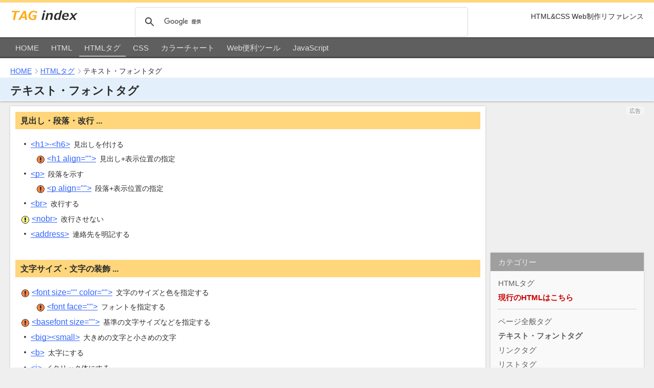

--- FILE ---
content_type: text/html
request_url: https://www.tagindex.com/html_tag/text_font/
body_size: 4178
content:
<!DOCTYPE html>
<html lang="ja" prefix="og: http://ogp.me/ns#">
<head>

<!-- Google AdSense -->
<script async src="https://pagead2.googlesyndication.com/pagead/js/adsbygoogle.js?client=ca-pub-4575936807909242"
     crossorigin="anonymous"></script>

<!-- Global site tag (gtag.js) - Google Analytics -->
<script async src="https://www.googletagmanager.com/gtag/js?id=UA-1977741-1"></script>
<script>
  window.dataLayer = window.dataLayer || [];
  function gtag(){dataLayer.push(arguments);}
  gtag('js', new Date());

  gtag('config', 'UA-1977741-1');
</script>

<meta charset="UTF-8">
<meta name="viewport" content="width=device-width">
<meta name="format-detection" content="telephone=no">

<meta name="keywords" content="テキスト,フォント,HTML,タグ,要素">
<meta name="description" content="テキスト・フォントタグの一覧。HTMLタグの使い方と使用例を紹介。">

<meta property="og:type" content="article">
<meta property="og:title" content="HTMLタグ/テキスト・フォントタグ - TAG index">
<meta property="og:site_name" content="TAG index">
<meta property="og:image" content="https://www.tagindex.com/image/ogp/html_tag.png">
<meta property="og:url" content="https://www.tagindex.com/html_tag/text_font/">

<link rel="canonical" href="https://www.tagindex.com/html_tag/text_font/">

<link rel="stylesheet" href="../../include/css/common.css">
<link rel="stylesheet" href="../../include/css/list.css">

<script src="../../include/js/common.js" defer></script>

<title>HTMLタグ/テキスト・フォントタグ - TAG index</title>

</head>
<body>





<!-- Header -->
<header id="header">

<div class="limit">

<div class="plate">

<div class="logo">
<a href="https://www.tagindex.com/">
<img src="https://www.tagindex.com/image/design/logo.png" alt="TAG index" width="135" height="25">
</a>
</div>

<div id="sbtn">
<img src="https://www.tagindex.com/image/design/search1.png" alt="検索" width="27" height="26">
</div>

<div id="sbox" class="search">
<search>
<script async src="https://cse.google.com/cse.js?cx=partner-pub-4575936807909242:8lcrsa5kagl"></script>
<div class="gcse-searchbox-only"></div>
</search>
</div>

<div class="info">
<p>HTML&amp;CSS Web制作リファレンス</p>
</div>

</div>

</div><!-- /limit -->

<nav id="menu" class="menu">

<div class="limit tag">

<ul id="gnav" class="multi">
<li><a href="https://www.tagindex.com/index.html" class="home">HOME</a></li>
<li><a href="https://www.tagindex.com/html/index.html" class="html">HTML</a></li>
<li><a href="https://www.tagindex.com/html_tag/index.html" class="tag">HTMLタグ</a></li>
<li><a href="https://www.tagindex.com/stylesheet/index.html" class="css">CSS</a></li>
<li><a href="https://www.tagindex.com/color/index.html" class="color">カラーチャート</a></li>
<li><a href="https://www.tagindex.com/tool/index.html" class="tool">Web便利ツール</a></li>
<li><a href="https://www.tagindex.com/javascript/index.html" class="jscript">JavaScript</a></li>
</ul>

</div><!-- /limit -->

</nav>

<nav class="path">

<div class="limit">

<ol>
<li><a href="../../index.html">HOME</a></li>
<li><a href="../index.html">HTMLタグ</a></li>
<li>テキスト・フォントタグ</li>
</ol>

</div><!-- /limit -->

</nav>

<script type="application/ld+json">
{
"@context": "https://schema.org",
"@type": "BreadcrumbList",
  "itemListElement": [{
    "@type": "ListItem",
    "position": 1,
    "name": "HOME",
    "item": "https://www.tagindex.com/"
  },{
    "@type": "ListItem",
    "position": 2,
    "name": "HTMLタグ",
    "item": "https://www.tagindex.com/html_tag/"
  },{
    "@type": "ListItem",
    "position": 3,
    "name": "テキスト・フォントタグ"
  }]
}
</script>

<div class="title">

<div class="limit">

<h1>テキスト・フォントタグ</h1>

</div><!-- /limit -->

</div>

</header>
<!-- /Header -->


<!-- AdsTop -->
<aside id="ads_top" class="pc-none">

<div class="limit">

<div class="ad-label"><span>広告</span></div>

<!-- 一般ページ 上部 -->
<ins class="adsbygoogle ads_page_top"
     style="display:block"
     data-ad-client="ca-pub-4575936807909242"
     data-ad-slot="5408025357"
     data-ad-format="horizontal"
     data-full-width-responsive="false"></ins>
<script>
(adsbygoogle = window.adsbygoogle || []).push({});
</script>

</div>

</aside>
<!-- /AdsTop -->


<!-- Body -->
<div id="body">

<div class="limit multi">


<!-- Main -->
<div id="main"><main>


<!-- Contents -->
<div id="content">


<section>

<h2>見出し・段落・改行 ...</h2>

<ul>
<li><a href="h.html">&lt;h1&gt;-&lt;h6&gt;</a> <span>見出しを付ける</span>

<ul>
<li class="deprecated"><img src="../../image/marks/deprecated.gif" alt="［非］" width="15" height="16" title="非推奨"><a href="h_align.html">&lt;h1<span> align=""</span>&gt;</a> <span>見出し+表示位置の指定</span></li>
</ul>

</li>
<li><a href="p.html">&lt;p&gt;</a> <span>段落を示す</span>

<ul>
<li class="deprecated"><img src="../../image/marks/deprecated.gif" alt="［非］" width="15" height="16" title="非推奨"><a href="p_align.html">&lt;p<span> align=""</span>&gt;</a> <span>段落+表示位置の指定</span></li>
</ul>

</li>
<li><a href="br.html">&lt;br&gt;</a> <span>改行する</span></li>
<li class="extension"><img src="../../image/marks/extension.gif" alt="［独］" width="15" height="16" title="独自拡張"><a href="nobr.html">&lt;nobr&gt;</a> <span>改行させない</span></li>
<li><a href="address.html">&lt;address&gt;</a> <span>連絡先を明記する</span></li>
</ul>

</section>


<section>

<h2>文字サイズ・文字の装飾 ...</h2>

<ul>
<li class="deprecated"><img src="../../image/marks/deprecated.gif" alt="［非］" width="15" height="16" title="非推奨"><a href="font.html">&lt;font<span> size="" color=""</span>&gt;</a> <span>文字のサイズと色を指定する</span>

<ul>
<li class="deprecated"><img src="../../image/marks/deprecated.gif" alt="［非］" width="15" height="16" title="非推奨"><a href="font_face.html">&lt;font<span> face=""</span>&gt;</a> <span>フォントを指定する</span></li>
</ul>

</li>
<li class="deprecated"><img src="../../image/marks/deprecated.gif" alt="［非］" width="15" height="16" title="非推奨"><a href="basefont.html">&lt;basefont<span> size=""</span>&gt;</a> <span>基準の文字サイズなどを指定する</span></li>
<li><a href="big_small.html">&lt;big&gt;&lt;small&gt;</a> <span>大きめの文字と小さめの文字</span></li>
<li><a href="b.html">&lt;b&gt;</a> <span>太字にする</span></li>
<li><a href="i.html">&lt;i&gt;</a> <span>イタリック体にする</span></li>
<li class="deprecated"><img src="../../image/marks/deprecated.gif" alt="［非］" width="15" height="16" title="非推奨"><a href="s_strike.html">&lt;s&gt;&lt;strike&gt;</a> <span>取り消し線を引く</span></li>
<li class="deprecated"><img src="../../image/marks/deprecated.gif" alt="［非］" width="15" height="16" title="非推奨"><a href="u.html">&lt;u&gt;</a> <span>文字の下に線を引く</span></li>
<li><a href="tt.html">&lt;tt&gt;</a> <span>等幅文字にする</span></li>
<li class="extension"><img src="../../image/marks/extension.gif" alt="［独］" width="15" height="16" title="独自拡張"><a href="ruby.html">&lt;ruby&gt;&lt;rb&gt;&lt;rp&gt;&lt;rt&gt;</a> <span>ルビ（ふりがな）を付ける</span></li>
</ul>

</section>


<section>

<h2>強調・削除・追加・略語 ...</h2>

<ul>
<li><a href="em_strong.html">&lt;em&gt;&lt;strong&gt;</a> <span>強調を示す</span></li>
<li><a href="del.html">&lt;del&gt;</a> <span>削除部分を示す</span>

<ul>
<li><a href="del_cite.html">&lt;del<span> cite="" datetime=""</span>&gt;</a> <span>削除に関連する情報を示す</span></li>
</ul>

</li>
<li><a href="ins.html">&lt;ins&gt;</a> <span>追加部分を示す</span>

<ul>
<li><a href="ins_cite.html">&lt;ins<span> cite="" datetime=""</span>&gt;</a> <span>追加に関連する情報を示す</span></li>
</ul>

</li>
<li><a href="abbr.html">&lt;abbr&gt;</a> <span>略語を示す（略語全般）</span></li>
<li><a href="acronym.html">&lt;acronym&gt;</a> <span>略語を示す（頭字語のみ）</span></li>
<li><a href="dfn.html">&lt;dfn&gt;</a> <span>定義する用語を示す</span></li>
<li><a href="sup_sub.html">&lt;sup&gt;&lt;sub&gt;</a> <span>上付文字と下付文字</span></li>
</ul>

</section>


<section>

<h2>引用</h2>

<ul>
<li><a href="blockquote.html">&lt;blockquote&gt;</a> <span>引用文を示す（長文）</span>

<ul>
<li><a href="blockquote_cite.html">&lt;blockquote<span> cite=""</span>&gt;</a> <span>引用元をURIで示す（blockquote）</span></li>
</ul>

</li>
<li><a href="q.html">&lt;q&gt;</a> <span>引用文を示す（短文）</span>

<ul>
<li><a href="q_cite.html">&lt;q<span> cite=""</span>&gt;</a> <span>引用元をURIで示す（q）</span></li>
</ul>

</li>
<li><a href="cite.html">&lt;cite&gt;</a> <span>引用元を明示する</span></li>
</ul>

</section>


<section>

<h2>整形済み・コード ...</h2>

<ul>
<li><a href="pre.html">&lt;pre&gt;</a> <span>整形済みのテキスト</span></li>
<li><a href="code.html">&lt;code&gt;</a> <span>ソースコードを示す</span></li>
<li><a href="var.html">&lt;var&gt;</a> <span>変数や引数を示す</span></li>
<li><a href="kbd.html">&lt;kbd&gt;</a> <span>ユーザーが入力する文字を示す</span></li>
<li><a href="samp.html">&lt;samp&gt;</a> <span>プログラムの出力サンプルを示す</span></li>
</ul>

</section>


<section>

<h2>文字の動き</h2>

<ul>
<li class="extension"><img src="../../image/marks/extension.gif" alt="［独］" width="15" height="16" title="独自拡張"><a href="blink.html">&lt;blink&gt;</a> <span>文字を点滅させる</span></li>
<li class="extension"><img src="../../image/marks/extension.gif" alt="［独］" width="15" height="16" title="独自拡張"><a href="marquee.html">&lt;marquee&gt;</a> <span>文字をスクロールさせる</span>

<ul>
<li class="extension"><img src="../../image/marks/extension.gif" alt="［独］" width="15" height="16" title="独自拡張"><a href="marquee_attributes.html">marquee（属性一覧）</a> <span>文字スクロールの属性一覧</span></li>
<li class="extension"><img src="../../image/marks/extension.gif" alt="［独］" width="15" height="16" title="独自拡張"><a href="marquee_examples.html">marquee（サンプル）</a> <span>文字スクロールのサンプル</span></li>
</ul>

</li>
</ul>

</section>


<!-- AdsBottom -->
<aside class="ads_main_btm">

<div class="plate">

<div class="ads ads1">

<div class="ad-label"><span>広告</span></div>

<!-- 一般ページ 下部 -->
<ins class="adsbygoogle main_btm"
     style="display:block"
     data-ad-client="ca-pub-4575936807909242"
     data-ad-slot="2454558953"
     data-ad-format="rectangle"
     data-full-width-responsive="false"></ins>
<script>
     (adsbygoogle = window.adsbygoogle || []).push({});
</script>

</div>

<div class="ads ads2">

<div class="ad-label"><span>広告</span></div>

<!-- 一般ページ 下部 -->
<ins class="adsbygoogle main_btm"
     style="display:block"
     data-ad-client="ca-pub-4575936807909242"
     data-ad-slot="2454558953"
     data-ad-format="rectangle"
     data-full-width-responsive="false"></ins>
<script>
     (adsbygoogle = window.adsbygoogle || []).push({});
</script>

</div>

</div>

</aside>
<!-- /AdsBottom -->


<!-- Mark -->
<aside class="mark">

<dl>
<dt>リスト内のマークについて</dt>
<dd><p><dfn><img src="../../image/marks/deprecated.gif" alt="［非］" width="15" height="16" title="非推奨"></dfn>…  HTML4.01では非推奨とされている要素や属性</p></dd>
<dd><p><dfn><img src="../../image/marks/extension.gif" alt="［独］" width="15" height="16" title="独自拡張"></dfn>… ブラウザ独自の要素や属性</p></dd>
</dl>

</aside>
<!-- /Mark -->


</div>
<!-- /Contents -->


</main></div>
<!-- /Main -->


<!-- Navi -->
<div id="navi">


<!-- AdsNavi -->
<aside class="ads_nav_top">

<div class="ad-label"><span>広告</span></div>

<!-- 一般ページ ナビ -->
<ins class="adsbygoogle page_navi_top"
     style="display:block"
     data-ad-client="ca-pub-4575936807909242"
     data-ad-slot="3931292158"
     data-ad-format="rectangle"
     data-full-width-responsive="false"></ins>
<script>
(adsbygoogle = window.adsbygoogle || []).push({});
</script>

</aside>
<!-- /AdsNavi -->


<!-- Category -->
<section id="category">

<h2>カテゴリー</h2>

<nav class="menu">

<ul>
<li><a href="../index.html">HTMLタグ</a></li>
<li><a href="../../html/index.html" class="link-ls">現行のHTMLはこちら</a></li>
</ul>

<ul>
<li><a href="../page/index.html">ページ全般タグ</a></li>
<li><a href="../text_font/index.html" class="active">テキスト・フォントタグ</a></li>
<li><a href="../link/index.html">リンクタグ</a></li>
<li><a href="../list/index.html">リストタグ</a></li>
<li><a href="../img/index.html">イメージタグ</a></li>
<li><a href="../table/index.html">テーブルタグ</a></li>
<li><a href="../frame/index.html">フレームタグ</a></li>
<li><a href="../form/index.html">フォームタグ</a></li>
<li><a href="../other/index.html">埋め込みタグ</a></li>
<li><a href="../attribute/index.html">共通属性</a></li>
</ul>

<ul>
<li><a href="../elements/index.html">要素一覧</a> ［<a href="../elements/abc.html">ABC</a>］</li>
<li><a href="../elements/block.html">ブロックレベル要素</a></li>
<li><a href="../elements/inline.html">インライン要素</a></li>
<li><a href="../elements/other.html">その他の分類</a></li>
</ul>

<ul>
<li><a href="../basic/index.html">HTMLの基本</a></li>
</ul>

</nav>

</section>
<!-- /Category -->


<!-- AdsRelated -->
<aside id="ads" class="ads_nav_btm">

<div class="ad-label"><span>広告</span></div>

<!-- ページ ナビ2 -->
<ins class="adsbygoogle page_navi_btm"
     style="display:block"
     data-ad-client="ca-pub-4575936807909242"
     data-ad-slot="5711316953"
     data-ad-format="vertical"
     data-full-width-responsive="false"></ins>
<script>
(adsbygoogle = window.adsbygoogle || []).push({});
</script>

</aside>
<!-- /AdsRelated -->


</div>
<!-- /Navi -->


</div><!-- /limit -->

</div>
<!-- /Body -->


<!-- Post -->
<aside id="post">

<div class="limit">

<div class="wrap">

<div>
<a href="https://www.tagindex.com/rentalserver/"><img src="../../rentalserver/image/foot-banner.png" alt="レンタルサーバー比較ツール" width="450" height="100"></a>
</div>

<div>
<a href="https://www.tagindex.com/chotto/"><img src="../../chotto/image/foot-banner.png" alt="Webサイトのスポット更新・修正依頼「ちょっと更新」" width="450" height="100"></a>
</div>

</div>

</div><!-- /limit -->

</aside>
<!-- /Post -->


<!-- Footer -->
<footer id="footer">

<div class="limit">

<div class="plate multi">

<div class="fnav">

<nav class="multi">

<ul class="pc">
<li><a href="https://www.tagindex.com/">HOME</a></li>
<li><a href="https://www.tagindex.com/html/">HTML</a></li>
<li><a href="https://www.tagindex.com/html_tag/">HTMLタグ</a></li>
<li><a href="https://www.tagindex.com/stylesheet/">CSS</a></li>
<li><a href="https://www.tagindex.com/color/">カラーチャート</a></li>
<li><a href="https://www.tagindex.com/tool/">Web便利ツール</a></li>
<li><a href="https://www.tagindex.com/javascript/">JavaScript</a></li>
<li><a href="https://www.tagindex.com/emoji/">絵文字ツール</a></li>
<li><a href="https://www.tagindex.com/topics/">特集記事</a></li>
</ul>

<ul class="pc">
<li><a href="https://www.tagindex.com/news/">お知らせ</a></li>
<li><a href="https://www.tagindex.com/info/about/">TAG indexについて</a></li>
<li><a href="https://www.tagindex.com/info/note/">ご利用について</a></li>
<li><a href="https://www.tagindex.com/form/contact/">お問い合わせ</a></li>
</ul>

<div class="sp">
<a href="https://www.tagindex.com/">HOME</a>
</div>

<ul class="sp multi">
<li><a href="https://www.tagindex.com/news/">お知らせ</a></li>
<li><a href="https://www.tagindex.com/info/about/">TAG indexについて</a></li>
<li><a href="https://www.tagindex.com/info/note/">ご利用について</a></li>
<li><a href="https://www.tagindex.com/form/contact/">お問い合わせ</a></li>
<li><a href="https://www.tagindex.com/info/privacy/">個人情報保護方針</a></li>
<li><a href="https://www.tagindex.com/sitemap/">サイトマップ</a></li>
</ul>

</nav>

</div>

<div class="site">

<dl>
<dt><a href="https://www.tagindex.com/"><img src="https://www.tagindex.com/image/design/foot_logo.gif" alt="TAG index" width="178" height="28"></a></dt>
<dd>
<p>Web制作を学ぶ・調べる - タグインデックス</p>
<p>https://www.tagindex.com/</p>
</dd>
</dl>

</div>

</div>

<div class="about">

<dl>
<dt>著者・運営者</dt>
<dd>高橋永治（<a href="https://www.aeg-network.com/" rel="nofollow" target="_blank">AEG NETWORK</a>）</dd>
</dl>

</div>

</div><!-- /limit -->

<div class="bottom">

<div class="limit">

<div class="multi">

<ul>
<li><a href="https://www.tagindex.com/info/privacy/">個人情報保護方針</a></li>
<li><a href="https://www.tagindex.com/sitemap/">サイトマップ</a></li>
</ul>

<div class="copy">
<small>&copy; TAG index</small>
</div>

</div>

</div><!-- /limit -->

</div>

</footer>
<!-- /Footer -->


</body>
</html>


--- FILE ---
content_type: text/html; charset=utf-8
request_url: https://www.google.com/recaptcha/api2/aframe
body_size: 95
content:
<!DOCTYPE HTML><html><head><meta http-equiv="content-type" content="text/html; charset=UTF-8"></head><body><script nonce="FP7Tl_jy5Mwe9bLF89mmbA">/** Anti-fraud and anti-abuse applications only. See google.com/recaptcha */ try{var clients={'sodar':'https://pagead2.googlesyndication.com/pagead/sodar?'};window.addEventListener("message",function(a){try{if(a.source===window.parent){var b=JSON.parse(a.data);var c=clients[b['id']];if(c){var d=document.createElement('img');d.src=c+b['params']+'&rc='+(localStorage.getItem("rc::a")?sessionStorage.getItem("rc::b"):"");window.document.body.appendChild(d);sessionStorage.setItem("rc::e",parseInt(sessionStorage.getItem("rc::e")||0)+1);localStorage.setItem("rc::h",'1768992960210');}}}catch(b){}});window.parent.postMessage("_grecaptcha_ready", "*");}catch(b){}</script></body></html>

--- FILE ---
content_type: text/css
request_url: https://www.tagindex.com/include/css/common.css
body_size: 3810
content:
@charset "UTF-8";

/*
==================================================

   共通スタイル

==================================================
*/



/*
==================================================
  基本設定
==================================================
*/

/* ----- 背景・テキスト ----- */
body {
min-width: 1080px;
margin: 0;
padding: 0;
background-color: #efefef;
color: #2a2a2a;
font-size: 100%;
font-family: "メイリオ", Arial, sans-serif;
overflow-wrap: break-word;
word-wrap: break-word;
text-decoration-skip-ink: none;
}

/* ----- リンクテキスト ----- */
a:link { color: #3366ff; }
a:visited { color: #336699; }
a:hover { color: #cc0000; }
a:active { color: #cc0000; }

/* ----- IE ----- */
main {
display: block;
width: 100%;
}

/* ----- 行の高さ ----- */
* {
line-height: 100%;
word-break: break-all;
}

/* ----- 画像の伸縮 ----- */
img {
width: inherit;
max-width: 100%;
height: auto;
width /***/:auto;
}

/* ----- 動画の伸縮 ----- */
.video div {
position: relative;
width: 100%;
padding-bottom: 56.25%;
}
.video div iframe {
position: absolute;
top: 0;
left: 0;
width: 100%;
height: 100%;
}



/* ----- ★767 ----- */
@media screen and (max-width: 767px) {

body {
min-width: 0;
}

}
/* ----- /767 ----- */



/* ----- 印刷用 ----- */
@media print {

body {
width: 1000px;
}

}



/*
==================================================
  レイアウト
==================================================
*/

div.limit {
max-width: 1360px;
margin: 0 auto;
padding: 0 20px;
}

/* ----- 2カラム用 ----- */
#body {
display: block; /* IE11用（未確認） */
}
#body > div.multi {
display: flex;
}
div.multi #main {
flex-grow: 1;
margin: 0 10px 0 0;
background-color: #ffffff;
box-shadow: 0 0 3px 0 #c0c0c0;
}
div.multi #content {
padding: 1px 0;
}
div.multi #navi {
width: 300px;
}



/* ----- ★767 ----- */
@media screen and (max-width: 767px) {

div.limit {
padding: 0 5px;
}

/* ----- 2カラム用 ----- */
#body > div.multi {
display: block;
}
div.multi #main {
margin: 0 0 30px;
}
div.multi #content {

}
div.multi #navi {
width: 100%;
}

}
/* ----- /767 ----- */



/*
==================================================
  ヘッダ
==================================================
*/

/* ----- ヘッダ ----- */
#header {
padding: 1px 0;
background-color: #ffffff;
border-top: 5px #ffd67b solid;
box-shadow: 0 2px 3px 0 #c0c0c0;
}
#header a img {
border: none;
}

/* ----- プレート ----- */
#header div.plate {
display: table;
width: 100%;
margin: 4px 0 1px;
}
#header div.plate > div {
vertical-align: top;
}

/* ----- サイトタイトル ----- */
#header div.logo {
display: table-cell;
width: 200px;
height: 46px;
}
#header div.logo h1 {
margin: 0;
font-size: 100%;
font-weight: normal;
}
#header div.logo a {
display: inline-block;
width: 140px;
margin: 7px 0 0;
text-decoration: none;
}

/* ----- 検索ボックス ----- */
#sbtn {
display: none;
}
#sbox {
display: table-cell;
width: auto;
padding: 4px 20px 0;
}
#sbox input[type="text"] {
padding: 2px 2px 3px !important;
}

/* ----- ヘッダお知らせ ----- */
#header div.info {
display: table-cell;
width: 18em;
padding: 12px 0 0;
text-align: right;
}
#header div.info p {
margin: 0;
font-size: 90%;
line-height: 140%;
}
#header div.info a img {
border: none;
}

/* ----- グローバルメニュー ----- */
#header nav.menu {
width: 100%;
background-color: #5f5f5f;
border-top: 2px #4a4a4a solid;
border-bottom: 3px #4a4a4a solid;
font-size: 94%;
}

#header nav.menu ul {
margin: 0;
padding: 0;
list-style-type: none;
}
#header nav.menu ul li {
display: inline-block;
}

#header nav.menu ul li a {
display: block;
padding: 11px 10px 8px;
border-bottom: 2px #5f5f5f solid;
text-decoration: none;
color: #dfdfdf;
}
#header nav.menu ul li a:hover {
background-color: #4a4a4a;
border-bottom: 2px #4a4a4a solid;
color: #ffffff;
}

#header nav.menu div.home ul li a.home,
#header nav.menu div.html ul li a.html,
#header nav.menu div.tag ul li a.tag,
#header nav.menu div.css ul li a.css,
#header nav.menu div.color ul li a.color,
#header nav.menu div.tool ul li a.tool,
#header nav.menu div.jscript ul li a.jscript {
border-bottom: 2px #c0c0c0 solid;
}

/* ----- 階層パス ----- */
#header nav.path ol {
margin: 0;
padding: 15px 0 3px;
font-size: 90%;
}
#header nav.path ol li {
display: inline;
margin: 0;
line-height: 140%;
}
#header nav.path ol li a {
padding: 0 13px 0 0;
background: url(../../image/design/path.gif) no-repeat right;
}
#header nav.path ol li a.integrate {
padding: 0;
background: none;
}

/* ----- 下層ページタイトル ----- */
#header div.title {
background-color: #e3f0fb;
}
#header div.title h1 {
margin: 0;
padding: 10px 0 4px;
font-size: 140%;
line-height: 140%;
}



/* ----- ★767 ----- */
@media screen and (max-width: 767px) {

#header > div.limit {
padding: 0;
}

#header {
position: relative;
border-top: none;
box-shadow: 0 2px 2px 0 #c0c0c0;
}

#header div.plate {
display: block;
margin: 0;
}

#header div.logo {
display: block;
width: auto;
height: auto;
margin: 15px 0 10px;
text-align: center;
}
#header div.logo a {
width: 160px;
margin: 0;
}

#sbtn {
display: inline-block;
position: absolute;
top: 12px;
right: 7px;
padding: 5px;
}
#sbox {
display: block;
max-width: 450px;
height: 0;
margin: 0 auto;
padding: 0 10px;
overflow: hidden;
opacity: 0;
transition: 0.2s;
}
#sbox.active {
height: auto;
margin: 0 auto 10px;
padding: 5px 10px;
opacity: 1;
}

#header div.info {
display: block;
width: auto;
margin: 0 0 10px;
padding: 0;
text-align: center;
}

#header nav.menu {
border-top: none;
border-bottom: none;
font-size: 100%;
}

#header nav.menu div.limit {
padding: 0;
}

#header nav.menu ul {
/* CLS対策テスト（予めメニュー部分の高さを指定） */
height: calc((1em + 14px + 13px + 1px) * 3);
}
#header nav.menu ul li {
display: list-item;
float: left;
width: 50%;
}

#header nav.menu ul li a {
padding: 14px 0 13px;
border-bottom: 1px #f9f9f9 solid;
color: #f9f9f9;
text-align: center;
line-height: 100%;
}
#header nav.menu ul li a:hover {
background-color: transparent;
border-bottom: 1px #f9f9f9 solid;
color: #f9f9f9;
}

#header nav.menu ul li a.home {
display: none;
}

#header nav.menu ul li a.html,
#header nav.menu ul li a.css,
#header nav.menu ul li a.tool {
border-right: 1px #f9f9f9 solid;
}

#header nav.menu div.home ul li a.home,
#header nav.menu div.html ul li a.html,
#header nav.menu div.tag ul li a.tag,
#header nav.menu div.css ul li a.css,
#header nav.menu div.color ul li a.color,
#header nav.menu div.tool ul li a.tool,
#header nav.menu div.jscript ul li a.jscript {
background-color: #4a4a4a;
border-bottom: 1px #f9f9f9 solid;
}

#header nav.path ol {
padding: 20px 5px 14px;
font-size: 100%;
}
#header nav.path ol li {
line-height: 180%;
}
#header nav.path ol li:last-child {
display: none;
}

#header div.title {
border-bottom: 10px #ffffff solid;
}
#header div.title h1 {
padding: 12px 5px 11px;
font-size: 110%;
}

}
/* ----- 767 ----- */



/*
==================================================
  広告ラベル
==================================================
*/

div.ad-label {
text-align: right;
}
div.ad-label span {
display: inline-block;
padding: 3px 6px 2px;
background: #f5f5f5;
font-size: 11px;
color: #7f7f7f;
}



/*
==================================================
  上部広告（下層ページ用）
==================================================
*/


#ads_top {
height: 107px;
margin: 5px 0 0;
padding: 0 0 6px;
border-bottom: 1px #d4d4d4 solid;
}
#ads_top div.ad-label {
width: 728px;
margin: 0 auto;
}
#ads_top .ads_page_top {
width: 728px;
height: 90px;
margin: 0 auto;
}

/* 2カラムページでPCは非表示 */
#ads_top.pc-none {
display: none;
}



/* ----- ★767 ----- */
@media screen and (max-width: 767px) {

#ads_top {
height: 117px;
padding: 0 0 8px;
}
#ads_top div.ad-label {
width: 320px;
margin: 0 auto;
}
#ads_top .ads_page_top {
width: 320px;
height: 100px;
}

/* 2カラムページでスマホは表示 */
#ads_top.pc-none {
display: block;
}

}
/* ----- 767 ----- */



/*
==================================================
  ボディ（下層ページ用）
==================================================
*/

#body {
margin: 10px 0 50px;
}



/* ----- ★767 ----- */
@media screen and (max-width: 767px) {

#body {
margin: 13px 0 50px;
}

}
/* ----- 767 ----- */



/*
==================================================
  メインカラム中部・下部広告（下層ページ用）
==================================================
*/

/* ----- 中部（Webツールのみ） ----- */
#content aside.ads_main_mid {
width: 728px;
margin: 20px auto;
}
#content aside.ads_main_mid ins.main_mid {
width: 728px;
height: 90px;
}

/* ----- 下部 ----- */
/* ダブル用 */
#content aside.ads_main_btm {
max-width: 680px;
margin: 20px auto;
}
#content aside.ads_main_btm div.plate {
display: flex;
justify-content: space-around;
}
#content aside.ads_main_btm div.ads {
width: 300px;
}
#content aside.ads_main_btm div.ads ins.main_btm {
width: 300px;
height: 250px;
}



/* ----- ★767 ----- */
@media screen and (max-width: 767px) {

#content aside.ads_main_mid {
display: none;
}

/* 広告を1つだけ表示 */
/* ダブル用 */
#content aside.ads_main_btm div.plate {
display: block;
}
#content aside.ads_main_btm div.ads {
width: 300px;
margin: 0 auto;
}
#content aside.ads_main_btm div.ads2 {
display: none;
}
#content aside.ads_main_btm div.ads ins.main_btm {
width: 300px;
height: 250px;
}

}
/* ----- 767 ----- */



/*
==================================================
  サイドバー（下層ページ用）
==================================================
*/

/* --- AdsTop --- */
#navi aside.ads_nav_top {
margin: 0 auto 20px;
}
#navi aside.ads_nav_top .page_navi_top {
width: 300px;
height: 250px;
}

/* --- AdsCate --- */
/* サイドバーにコンテンツがない場合 */
#navi aside.ads_nav_cate {
margin: 0 auto 20px;
}
#navi aside.ads_nav_cate .page_navi_top {
width: 300px;
height: 250px;
}

/* --- カテゴリーリンク --- */
#navi #category {
width: 300px;
margin: 0 0 20px;
padding: 0 0 1px;
background-color: #f9f9f9;
box-shadow: 0 0 3px 0 #c0c0c0;
}
/* 見出し */
#navi #category h2 {
margin: 0 0 10px;
padding: 11px 15px 10px;
background-color: #9f9f9f;
font-size: 94%;
font-weight: normal;
color: #efefef;
}
/* メニュー */
#navi #category ul {
margin: 0 15px 10px;
padding: 5px 0 3px;
border-bottom: 1px #aaaaaa dotted;
list-style-type: none;
}
#navi #category ul li {
margin: 0 0 10px;
font-size: 94%;
line-height: 120%;
}
#navi #category a {
color: #5f5f5f;
text-decoration: none;
}
#navi #category a:hover {
text-decoration: underline;
}
#navi #category a.active {
font-weight: bold;
}
#navi #category a.link-ls {
font-weight: bold;
color: #cc0000;
}

/* --- AdsBottom --- */
/* 短いページは非表示 */
#navi div.pcHidden {
display: none;
}
#navi aside.ads_nav_btm {
width: 300px;
margin: 0 auto;
}
#navi aside.ads_nav_btm .page_navi_btm {
width: 300px;
/*
height: 250px;
*/
height: 600px;
}

/* --- スクロール時広告固定 --- */
#ads {
position: sticky;
top: 10px;
}



/* ----- ★767 ----- */
@media screen and (max-width: 767px) {

#navi aside.ads_nav_top {
display: none;
}

#navi aside.ads_nav_cate {
display: none;
}

#navi #category {
width: auto;
margin: 0 0 40px;
}
#navi #category h2 {
padding: 11px 10px 10px;
font-size: 100%;
}
#navi #category ul {
margin: 25px 10px 20px;
padding: 0;
}
#navi #category ul li {
margin: 0 0 20px;
font-size: 100%;
}
#navi #category a:hover {
text-decoration: none;
}

#navi div.pcHidden {
display: block;
}
#navi aside.ads_nav_btm {
width: 300px;
margin: 40px auto;
}
#navi aside.ads_nav_btm .page_navi_btm {
width: 300px;
height: 250px;
}

#ads {
position: static;
}

/* サイドバーにコンテンツがない場合（一時的） */
#navi.spHidden aside.ads_nav_btm {
display: none;
}

}
/* ----- /767 ----- */



/*
==================================================
  ポスト
==================================================
*/

#post {
padding: 20px 0;
background-color: #ffffff;
text-align: center;
}

#post div.wrap {
display: flex;
justify-content: space-around;
max-width: 1000px;
margin: 0 auto;
}
#post div.wrap div {
width: 400px;
height: 89px;
}



/* ----- ★767 ----- */
@media screen and (max-width: 767px) {

#post {
padding: 25px 0;
}

#post div.wrap {
display: block;
}
#post div.wrap div {
width: 320px;
height: auto;
margin: 0 auto 15px;
}
#post div.wrap div:last-child {
margin: 0 auto;
}

}
/* ----- 767 ----- */



/*
==================================================
  フッタ
==================================================
*/

#footer {
margin: 0;
padding: 40px 0 0;
background-color: #5f5f5f;
font-size: 94%;
color: #f9f9f9;
}
#footer a {
color: #f9f9f9;
text-decoration: none;
}
#footer a:hover {
text-decoration: underline;
}
#footer a img {
border: none;
}

#footer div.plate {
width: 100%;
margin: 0 0 20px;
}

/* ----- メニュー ----- */
#footer div.fnav {
width: 50%;
float: right;
}
#footer div.fnav nav {
width: 100%;
}
#footer div.fnav nav ul {
margin: 0;
padding: 0;
list-style-type: none;
}
#footer div.fnav nav ul li {
line-height: 140%;
}
#footer div.fnav nav ul.pc {
width: 50%;
float: left;
}
#footer div.fnav nav ul.pc li {
margin: 0 15px 10px 0;
}
#footer div.fnav nav div.sp,
#footer div.fnav nav ul.sp {
display: none;
}

/* ----- サイト情報 ----- */
#footer div.site {
width: 50%;
float: left;
}
#footer div.site dl {
margin: 0 30px 0 0;
padding: 0 0 95px;
background: url(../../image/design/qr.gif) no-repeat 3px bottom;
}
#footer div.site dl dt {
margin: 0 0 10px;
}
#footer div.site dl dd {
margin: 0 0 0 3px;
}
#footer div.site dl dd p {
margin: 0;
line-height: 160%;
}

/* ----- 著者情報 ----- */
#footer div.about {
margin: 20px 0 30px;
}
#footer div.about dl {
margin: 0;
font-size: 13px;
color: #c9c9c9;
}
#footer div.about dl dt {
margin: 0 0 5px;
}
#footer div.about dl dd {
margin: 0 0 0 20px;
line-height: 140%;
}

/* ----- ボトム ----- */
#footer div.bottom {
padding: 20px 0 30px;
background-color: #4a4a4a;
}
#footer div.bottom ul {
width: 60%;
float: left;
margin: 0;
padding: 0;
list-style-type: none;
}
#footer div.bottom ul li {
display: inline-block;
margin: 0 15px 0 5px;
}
#footer div.bottom ul li a {
font-size: 12px;
color: #c0c0c0;
}

/* ----- コピーライト ----- */
#footer div.bottom div.copy {
font-size: 13px;
color: #c0c0c0;
text-align: right;
}
#footer div.bottom div.copy small {
font-size: 100%;
}



/* ----- ★767 ----- */
@media screen and (max-width: 767px) {

#footer {
font-size: 100%;
}

#footer div.plate {
margin: 0 0 50px;
}

#footer div.fnav {
width: auto;
float: none;
margin: 0 0 30px;
}
#footer div.fnav nav ul.pc {
display: none;
}
#footer div.fnav nav div.sp,
#footer div.fnav nav ul.sp {
display: block;
}
#footer div.fnav nav div.sp {
margin: 0 5px 30px;
}
#footer div.fnav nav div.sp a {
display: block;
padding: 15px 5px;
border: 1px #c0c0c0 solid;
font-size: 120%;
font-weight: bold;
text-align: center;
}
#footer div.fnav nav div.sp a:hover {
text-decoration: none;
}
#footer div.fnav nav ul li {
float: left;
width: 50%;
margin: 0 0 20px;
line-height: 100%;
}
#footer div.fnav nav ul li a {
display: inline-block;
margin: 0 5px;
line-height: 140%;
}
#footer div.fnav nav ul li a:hover {
text-decoration: none;
}

#footer div.site {
width: auto;
float: none;
text-align: center;
}
#footer div.site dl {
padding: 0;
background: none;
}
#footer div.site dl dt {
width: 150px;
margin: 0 auto 20px;
}
#footer div.site dl dd {
margin: 0;
}
#footer div.site dl dd p {
margin: 0;
font-size: 13px;
line-height: 180%;
}

#footer div.about {
margin: 20px 0 40px;
text-align: center;
}
#footer div.about dl dd {
margin: 0;
line-height: 160%;
}

#footer div.bottom {
padding: 15px 0 10px;
}
#footer div.bottom ul {
display: none;
}

#footer div.bottom div.copy {
font-size: 13px;
text-align: center;
}

}
/* ----- 767 ----- */



/*
==================================================
  その他
==================================================
*/

/* ----- フロートのクリア ----- */
.multi::after {
content: "";
clear: both;
display: block;
}



/* ----- コピーボタン ----- */
#content div.url-copy {
margin: 50px 0 40px;
text-align: center;
}
#content div.url-copy button {
display: inline-block;
width: 100%;
max-width: 23em;
padding: 11px 5px 10px;
background: #ffffff;
border: 1px #c0c0c0 solid;
font-size: 90%;
line-height: 140%;
cursor: pointer;
}
#content div.url-copy button:hover {
background: #f5f5f5;
}
#content div.url-copy button.copied {
font-weight: bold;
color: #3366ff;
}

/* ----- ★767 ----- */
@media screen and (max-width: 767px) {

#content div.url-copy {
margin: 40px 0;
}
#content div.url-copy button:hover {
background: #ffffff;
}

}
/* ----- 767 ----- */



/* ----- Related Link ----- */
#content .relatedLink {
margin: 20px 10px 40px;
padding: 20px 0 0;
border-top: 1px #aaaaaa dotted;
}
#content .relatedLink nav.backLink {
margin: 0 0 20px;
text-align: center;
}
#content .relatedLink dl {
padding: 30px 5px 0;
border-top: 1px #aaaaaa dotted;
}
#content .relatedLink dl dt {
margin: 0 0 14px;
font-weight: bold;
}
#content .relatedLink dl dt span {
margin: 0 0 14px;
font-weight: normal;
}
#content .relatedLink dl dd {
margin: 0;
}
#content .relatedLink dl dd ul {
margin: 0;
padding: 0;
list-style-type: none;
}
#content .relatedLink dl dd li {
margin: 0 0 9px;
}
#content .relatedLink dl dd li a {
display: block;
padding: 13px 15px 10px 40px;
background: #f5f5f5 url(../../image/marks/file_s.gif) no-repeat 15px 0.95em;
border-radius: 22px;
font-weight: bold;
color: #2a2a2a;
text-decoration: none;
line-height: 140%;
}
#content .relatedLink dl dd li a:hover {
text-decoration: underline;
}

/* ----- ★767 ----- */
@media screen and (max-width: 767px) {

#content .relatedLink {
/* margin: 50px 5px 20px; */
margin: 20px 5px 40px;
}
#content .relatedLink dl dt {
margin: 0 0 20px;
}
#content .relatedLink dl dd li {
margin: 0 0 12px;
}
#content .relatedLink dl dd li a {
padding: 13px 8px 10px 30px;
background: #f5f5f5 url(../../image/marks/file_s.gif) no-repeat 7px 0.95em;
border-radius: 13px;
}
#content .relatedLink dl dd li a:hover {
text-decoration: none;
}

}
/* ----- 767 ----- */



/* ----- Pre Break ----- */
.preBreak {
word-wrap: break-word;
white-space: -moz-pre-wrap;
white-space: -pre-wrap;
white-space: -o-pre-wrap;
white-space: pre-wrap;
font-family: monospace;
}


/* ----- New Window ----- */
img.newWin {
margin: 0 5px;
border: none;
vertical-align: middle;
}


/* ----- Border ----- */
img.imgBorder {
box-sizing: border-box;
border: 1px #c0c0c0 solid;
}
.border {
box-sizing: border-box;
border: 1px #c0c0c0 solid;
}


/* ----- Hr ----- */
hr.hd {
visibility: hidden;
margin: 1.5em 0;
}


/* ----- Nowrap ----- */
.nowrap {
white-space: nowrap;
}




--- FILE ---
content_type: text/css
request_url: https://www.tagindex.com/include/css/list.css
body_size: 1370
content:
@charset "UTF-8";

/*
==================================================

   リスト

==================================================
*/



/*
==================================================
  コンテンツ
==================================================
*/

/* ----- セクション ----- */
#content section {
margin: 0;
padding: 10px 10px 20px;
}
/* セクション見出し */
#content section h2 {
margin: 0 0 20px;
padding: 8px 10px 7px;
background-color: #ffd67b;
font-size: 100%;
line-height: 120%;
}

/* ----- 子セクション ----- */
/* CSS3 セレクタ一覧で使用 */
#content section section {
margin: 0;
padding: 0 0 20px;
}
#content section section:last-child {
margin: 0;
padding: 0;
}
#content section section h3 {
margin: 0 10px 10px;
font-size: 100%;
line-height: 120%;
}



/* ----- ★767 ----- */
@media screen and (max-width: 767px) {

#content section {
padding: 10px 7px 20px;
}
#content section h2 {
padding: 8px 5px 7px;
}

#content section section h3 {
margin: 0 5px 10px;
}

}
/* ----- /767 ----- */



/*
==================================================
  リスト
==================================================
*/

/* ----- リスト ----- */
#content section ul {
padding: 0;
list-style-type: none;
}
#content section ul li {
margin: 0 0 10px;
padding: 0 0 0 20px;
background: url(../../image/marks/list.gif) no-repeat left 0;
line-height: 130%;
}
/* 説明文 */
#content section ul li > span {
padding: 0 0 0 0.2em;
font-size: 90%;
}
/* 親リストのマージン */
#content section ul {
margin: 0 10px;
}
/* 子リストのマージン */
#content section ul ul {
margin: 8px 0 0 10px;
}
/* マーク使用時のマージン */
#content section ul li.deprecated ul,
#content section ul li.extension ul,
#content section ul li.added ul,
#content section ul li.changed ul,
#content section ul li.smart ul,
#content section ul li.canceled ul {
margin: 8px 0 0 30px;
}
/* 通常のリストマークを非表示 */
#content section ul li.deprecated,
#content section ul li.extension,
#content section ul li.added,
#content section ul li.changed,
#content section ul li.smart,
#content section ul li.canceled {
padding: 0;
background-image: none;
}
/* マークの表示位置調整 */
#content section ul li.deprecated img,
#content section ul li.extension img,
#content section ul li.added img,
#content section ul li.changed img,
#content section ul li.smart img,
#content section ul li.canceled img {
margin: 2px 5px 0 2px;
vertical-align: text-top;
}

/* ----- マークについて ----- */
#content aside.mark {
margin: 30px 10px 30px;
border: 1px #c0c0c0 dotted;
}
#content aside.mark dl {
margin: 15px;
font-size: 90%;
}
#content aside.mark dl dt {
margin: 0 0 8px;
font-weight: bold;
}
#content aside.mark dl dd {
margin: 0 0 7px;
}
#content aside.mark dl dd p {
margin: 0;
}
#content aside.mark dl dd p img {
margin: 0 5px 0 0;
vertical-align: -2px;
}



/* ----- ★767 ----- */
@media screen and (max-width: 767px) {

#content section ul li > span {
font-size: 100%;
}
#content section ul li a span {
display: none;
}

#content section ul {
margin: 0;
}

#content section ul ul {
margin: 12px 0 12px;
}

#content section ul li.deprecated ul,
#content section ul li.extension ul,
#content section ul li.added ul,
#content section ul li.changed ul,
#content section ul li.smart ul {
margin: 15px 0 0 18px;
}

#content aside.mark {
margin: 20px 7px 35px;
}
#content aside.mark dl {
margin: 15px 10px 10px;
font-size: 100%;
}
#content aside.mark dl dt {
margin: 0 0 15px;
}
#content aside.mark dl dd {
margin: 0 0 15px;
}

}
/* ----- /767 ----- */



/*
==================================================
  テーブル
==================================================
*/

/* ----- 要素テーブル ----- */
#main section table {
width: 98%;
margin: 2em auto 2em;
border-collapse: collapse;
}
/* 境界線 */
#main section table,
#main section th,
#main section td {
border: 1px #c0c0c0 solid;
}
/* セル全般 */
#main section table th {
padding: 8px 10px 7px;
}
#main section table td {
padding: 12px 10px 11px;
line-height: 140%;
}
/* キャプション */
#main section table caption {
padding: 0 3px 5px;
text-align: left;
font-weight: bold;
}
/* ヘッダ見出し */
#main section table thead th {
background-color: #deefff;
}
/* ボディ見出し */
#main section table tbody th {
background-color: #e7e7e7;
font-weight: normal;
}
#main section table tbody th.groupTitle {
text-align: left;
}
#main section table tbody th abbr {
border-bottom: 1px #2b2b2b dotted;
text-decoration: none;
}
/* フッタセル */
#main section table tfoot td {
padding: 1em 10px 0;
background-color: #f7f7f7;
font-size: 90%;
}
#main section table tfoot td p {
margin: 0 0 1em;
line-height: 140%;
}

/* ----- HTMLタグ用 ----- */
/* フッタセル */
#main section table tfoot td dl {
margin: 0 0 1em;
}
#main section table tfoot td dt {
margin-bottom: 3px;
font-weight: bold;
}
#main section table tfoot td dd {
margin: 0 0 10px 10px;
line-height: 140%;
}
/* 分類セル */
#main section table td.other,
#main section table td.block,
#main section table td.inline {
text-align: center;
}
#main section table td.block {
background-color: #fffdee;
}
#main section table td.inline {
background-color: #f7ffff;
}
#main section table td.other {
background-color: #f5f5f5;
}
/* DTDセル */
#main section table td.defined,
#main section table td.deprecated,
#main section table td.undefined {
font-family: sans-serif;
text-align: center;
}
#main section table td.defined {
background-color: #fffdee;
}
#main section table td.undefined {
background-color: #f5f5f5;
}
#main section table td.deprecated {
background-color: #fff0f0;
}
#main section table td.dtd {
background-color: #e7e7e7;
text-align: center;
}

/* ----- CSS用 ----- */
/* Applies for CSS */
#main section table tbody td.applies {
width: 30%;
background-color: #fffdee;
}
#main section table tbody td.term {
background-color: #fffdee;
}
/* Inherited for CSS */
#main section table tbody td.inheritedYes,
#main section table tbody td.inheritedNo {
text-align: center;
white-space: nowrap;
}
#main section table tbody td.inheritedYes {
background-color: #f7ffff;
}
#main section table tbody td.inheritedNo {
background-color: #f5f5f5;
}
/* Term for CSS */
#main section table tbody td.item {
white-space: nowrap;
}



/* ----- ★767 ----- */
@media screen and (max-width: 767px) {

#main section table {
width: 100%;
}
#main section table th {
padding: 8px 5px 7px;
}
#main section table td {
padding: 12px 5px 11px;
}
#main section table tfoot td {
padding: 1em 5px 0;
font-size: 100%;
}
#main section table tfoot td dd {
margin: 0 0 15px 10px;
}
/* #main section table tbody td.element, */
#main section table tbody td.property {
word-break: break-all;
}
#main section table tbody td.applies {
width: 25%;
}
#main section table tbody td.term {
width: 30%;
}
#main section table tbody td.inheritedYes,
#main section table tbody td.inheritedNo {
white-space: normal;
}
#main section table tbody td.item {
width: 15%;
white-space: normal;
}

}
/* ----- /767 ----- */


